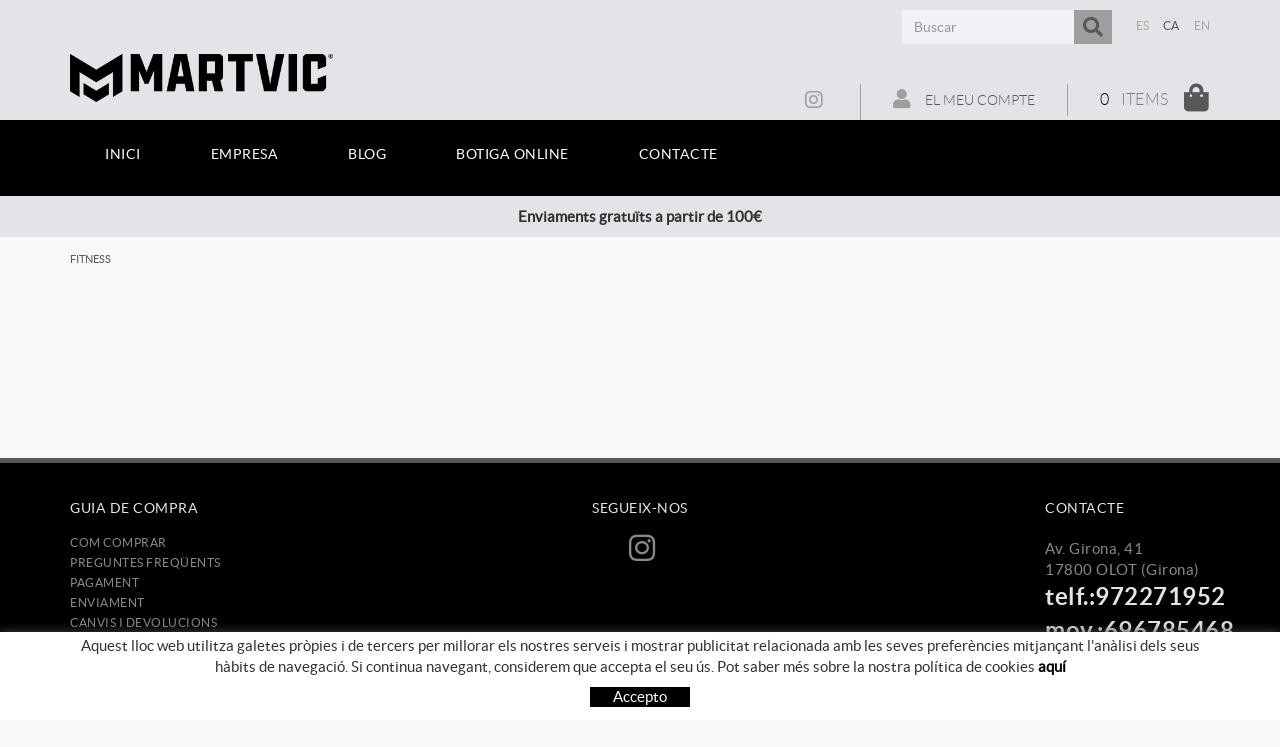

--- FILE ---
content_type: text/html; charset=utf-8
request_url: https://www.martvic.com/ca/fitness
body_size: 8813
content:
<!DOCTYPE html>
<html lang="ca">
	<head>
		<meta charset="utf-8" />
	   	<meta http-equiv="X-UA-Compatible" content="IE=edge" />
		<meta name="viewport" content="width=device-width, initial-scale=1.0" />
		<title>FITNESS - Martvic</title>
		<meta name="title" lang="ca" content="FITNESS - Martvic" />
<meta name="language" content="ca" />
<link rel="alternate" hreflang="es" href="https://www.martvic.com/es/fitness" />
<link rel="alternate" hreflang="x-default" href="https://www.martvic.com/es/fitness" />
<link rel="alternate" hreflang="ca" href="https://www.martvic.com/ca/fitness" />
<link rel="alternate" hreflang="en" href="https://www.martvic.com/en/fitness" />
<meta name="robots" content="index, follow" />
<meta name="description" lang="ca" content="Martvic, és una empresa amb un llarg bagatge en el món del patinatge, la gimnàstica rítmica i la dansa, especialitzada en peces esportives elàstiques." />
<meta name="keywords" lang="ca" content="FITNESS - Martvic" />
<base href="https://www.martvic.com/skin/" />
  
		<link rel="shortcut icon" href="/FitxersWeb/11187/favicon.ico" />

	 	<link rel="stylesheet" type="text/css" href="/skin/css/bootstrap.min.css"/>
    		<link rel="stylesheet" type="text/css" href="/skin/css/blueimp-gallery.min.css"/>
		<link rel="stylesheet" type="text/css" href="/skin/css/fontawesome-all.min.css"/>
		<link rel="stylesheet" href="/skin/js/pickadate/themes/default.css" id="theme_base">
		<link rel="stylesheet" href="/skin/js/pickadate/themes/default.date.css" id="theme_date">
	<link rel="stylesheet" type="text/css" href="/skin/css/animate.min.css"/>

	 <link rel="stylesheet" href="/skin/css/photoswipe/photoswipe.css">

		    <!-- Skin CSS file (styling of UI - buttons, caption, etc.)
		        In the folder of skin CSS file there are also:
		        - .png and .svg icons sprite, 
		        - preloader.gif (for browsers that do not support CSS animations) -->
		<link rel="stylesheet" href="/skin/css/photoswipe/default-skin.css">

		<link rel="stylesheet" type="text/css" href="/skin/css/webnet.css" />

	    	<!--[if lt IE 9]>
	        	<script type="text/javascript" src="/skin/js/html5shim.js"></script>
			<script type="text/javascript" src="/skin/js/respond.min.js"></script>
	    	<![endif]-->

		<link href="https://fonts.googleapis.com/css?family=Lato" rel="stylesheet" type="text/css">

		<!-- Global site tag (gtag.js) - Google Analytics -->
<script async src="https://www.googletagmanager.com/gtag/js?id=G-62NJMB93B5"></script>
<script>
  window.dataLayer = window.dataLayer || [];
  function gtag(){dataLayer.push(arguments);}
  gtag('js', new Date());

  gtag('config', 'G-62NJMB93B5');
</script>
	</head>
	<body id="defaultPage">
		<form method="post" action="https://www.martvic.com/ca/fitness" id="ctl00">
<div class="aspNetHidden">
<input type="hidden" name="__EVENTTARGET" id="__EVENTTARGET" value="" />
<input type="hidden" name="__EVENTARGUMENT" id="__EVENTARGUMENT" value="" />
<input type="hidden" name="__VIEWSTATE" id="__VIEWSTATE" value="/[base64]" />
</div>

<script type="text/javascript">
//<![CDATA[
var theForm = document.forms['ctl00'];
if (!theForm) {
    theForm = document.ctl00;
}
function __doPostBack(eventTarget, eventArgument) {
    if (!theForm.onsubmit || (theForm.onsubmit() != false)) {
        theForm.__EVENTTARGET.value = eventTarget;
        theForm.__EVENTARGUMENT.value = eventArgument;
        theForm.submit();
    }
}
//]]>
</script>


<script src="/WebResource.axd?d=IsHkGyqOyBOUtucBiGxO5XkaFgD9hfCWkZLnCV3DWdLbjmzBf7RiatGZr0Vn0HXmItkt402cyzmxGJBlMh8VNGRl0lWh-Uk2y34EOGP53W01&amp;t=637814689746327080" type="text/javascript"></script>

<script type="text/javascript">function dummy() { __doPostBack('ctl27',''); } </script>
<script src="/ScriptResource.axd?d=_UgCsGW73arGKejG7QB0jMNuu7BAdEITmB0Vu-KFjp1h-0IlVitwT0I4RdMKXJ9JjdqQhgJ-4tR_mH_3mQRfLD55UT1mD5HHmxcoSkthvtlPSlR7Oru1A_Gj1MDI48zfzrmTeEW-56Y4IVnEeH8EygiDdtoY3L2N71362PDKOL41&amp;t=49337fe8" type="text/javascript"></script>
<script src="/ScriptResource.axd?d=wuWk2qjMbsLMK2eYygcUHjluazSUuj8oe8BshUGRhoxQRqJ4-6pFl3NzAdrFZVrldy8MHP0gA2Q3KkWGRRIttpz6IDuqj474vF9o8WfvUNW-pHc5wBq5dto00tvk_uh8oEpZAPFxTGqY2iE2q5GSJIgxEV5gsoZZMB7Fwpu7XQCZRIdTb5KYGU9fDEeturUF0&amp;t=49337fe8" type="text/javascript"></script>
<script src="/ScriptResource.axd?d=m6o4DdKRsIgvJDhmwDlUlYrhIvdabbpm2mrcW-K4HuzbfTteLVu7Dh-B-R1tgEH-uVRcAG-hoXT6wLe9zAAEw2pUa594m_JWXmHL37wJ_BoRVwIzC9v5EHjS4lVvqEaz16wbF3IcTJ47zHt_WV0TsT7Ep-HpiCuyKEfFil19A8g1&amp;t=49337fe8" type="text/javascript"></script>
<div class="aspNetHidden">

	<input type="hidden" name="__VIEWSTATEGENERATOR" id="__VIEWSTATEGENERATOR" value="BEAC69B1" />
</div>
			<div class="wrap wrap-default">
				<div id="headerSup">
					<div class="container">
						<div class="row">
							<div class="col-lg-3 col-md-3 col-sm-3 col-xs-12">
								<a href="/" class="logo hidden-xs"><img src="/FitxersWeb/11187/logo.png" class="img-responsive" alt="Logo Empresa" /></a>
								<a href="/" class="logo visible-xs"><img src="/FitxersWeb/11187/logo.png" class="img-responsive center-block" alt="Logo Empresa" /></a>
							</div>
							<div class="col-lg-9 col-md-9 col-sm-9 col-xs-12">
								<div class="containerIdiomes">
									<div class="caixaIdiomes"><ul><li><a href="https://www.martvic.com/es/fitness">ES</a></li><li><a class="sel" href="https://www.martvic.com/ca/fitness">CA</a></li><li><a href="https://www.martvic.com/en/fitness">EN</a></li></ul>
</div>
									<div class="caixaBuscador"><div id="buscador" class="buscadorCom">
	<div id="search-box" class="pull-left" data-placeholder="Buscar"><input name="ctl27$ctl00$SEARCH" type="text" maxlength="250" id="SEARCH" class="form-control" size="20" onKeyPress="return checkEnter(event, &#39;ctl27$ctl00$[SUBMIT]$ctl01&#39;);" /></div>
	<div class="pull-right"><span id="ctl27_ctl00_[SUBMIT]"><a class="botoCercar" href="javascript:__doPostBack(&#39;ctl27$ctl00$[SUBMIT]$ctl01&#39;,&#39;&#39;)">Cercar<i class="fa fa-search"></i></a></span></div>	
	<div class="clearfix"></div>
	<i class="fa fa-spinner fa-pulse hidden" id="loading-search"></i>
	<div id="top-results"></div>
	<div id="show-results-searcher" class="hidden">
		<div id="franja-cap-resultats"></div>
		<div id="inside-container-search">
			<div id="back-pane-results"></div>
			<div id="no-results-found" class="hidden">
				<div>No s'han trobat articles relacionats.<br><br>
Si us plau, contacteu amb el nostre servei d'atenció al client.</div>
			</div>
		</div>
	</div>
</div>



</div>
								</div>
								<div class="clearfix"></div>
								<div style="text-align:center;"><div class="containerCesta">
									<a class="cistella clearfix" data-gpitoggle="tooltip" title="Veure la cistella de la compra" href="https://www.martvic.com/ca/cistella.aspx">
	<div class="pull-right">
		<i class="fa fa-shopping-bag"></i>
	</div>
	<div class="items_cistella pull-right">
		<div class="items text-right"><span>0</span> items</div>
	</div>
</a> 
									<a href="/WebNET/comu/linkManagerRedir.aspx?OBJECTE=97562&PAGINA=/skin/default.aspx" class="botonCuenta" title="Entrar a la meva zona de client"><i class="fa fa-user"></i>
El meu compte</a>





									<div class="logo-header"><a href="https://www.instagram.com/martvicolot/" target="_blank"><i class="fab fa-instagram">&nbsp;</i></a></div>
	
								</div></div>
							</div>
						</div>
					</div>
				</div>

				<div id="headerMenu">
					<div class="container">		
						<div class="row">
							<div class="navbar-wrapper">		
								<div class="container">
									<div class="navbar navbar-inverse navbar-static-top gpi-navbar gpi-navbar-inverse" role="navigation">
										<div class="navbar-header gpi-navbar-header">
											<button type="button" class="navbar-toggle gpi-navbar-toggle" data-toggle="collapse" data-target=".navbar-collapse">
												<span class="text">Menú</span>
												<div style="display:inline-block;float:right;margin-right:15px;">
													<span class="icon-bar"></span>
													<span class="icon-bar"></span>
													<span class="icon-bar"></span>
												</div>
											</button>
										</div>
							
										<div class="navbar-collapse collapse">
														<ul class="nav navbar-nav gpi-navbar-nav"><li>
					<a href="/ca/equipacions-personalitzades" >
	<span>Inici</span>
</a>
</li>

<li>
<a href="/ca/empresa-2" >
	<span>empresa</span>
</a>
</li>

<li>
<a href="/ca/blog" >
	<span>blog</span>
</a>
</li>

<li>
<a href="/ca/botiga-online" class="visible-xs section-link">
	<span>Botiga online</span>
</a>
<a href="/ca/botiga-online" class="visible-md visible-lg visible-sm childs">
	<span>Botiga online</span>
</a>
<a href="/ca/botiga-online" class="dropdown-toggle visible-xs dropdown-xs" data-toggle="dropdown" >
	<i class="fa fa-chevron-circle-down"></i>
</a><ul class="dropdown-menu gpi-dropdown-menu gpi-columna column_1 ">
	<li>
		<div class="gpi-columna pull-left">
	<ul>
	<li><a href="/ca/botiga-online/patinatge-artistic" class="visible-xs section-link">
	<span>Patinatge artístic</span>
</a>
<a href="/ca/botiga-online/patinatge-artistic" class="visible-md visible-lg visible-sm childs">
	<span>Patinatge artístic</span>
</a>
<a href="/ca/botiga-online/patinatge-artistic" class="dropdown-toggle visible-xs dropdown-xs" data-toggle="dropdown" >
	<i class="fa fa-chevron-circle-down"></i>
</a>      <ul class="dropdown-menu gpi-dropdown-menu nivell-3">
  
    <li><a href="/ca/botiga-online-patinatge-artistic/pati-complet" >Pati complet</a></li><li><a href="/ca/botiga-online-patinatge-artistic/botes" >Botes</a></li><li><a href="/ca/botiga-online-patinatge-artistic/planxes-patins" >Planxes/Patins</a></li><li><a href="/ca/botiga-online-patinatge-artistic/rodes" >Rodes</a></li><li><a href="/ca/botiga-online-patinatge-artistic/frens" >Frens</a></li><li><a href="/ca/botiga-online-patinatge-artistic/coixinets" >Coixinets</a></li><li><a href="/ca/botiga-online-patinatge-artistic/recanvis" >Recanvis</a></li><li><a href="/ca/botiga-online-patinatge-artistic/bossa-patinatge" >Bossa patinatge</a></li><li><a href="/ca/botiga-online-patinatge-artistic/fundes-cubrepatins" >Fundes cubrepatins</a></li><li><a href="/ca/botiga-online-patinatge-artistic/mitges" >Mitges</a></li><li><a href="/ca/botiga-online-patinatge-artistic/roba" >Roba</a></li><li><a href="/ca/botiga-online-patinatge-artistic/accesoris" >Accesoris</a></li>
      </ul>
    
</li>

<li>
<a href="/ca/botiga-online/hoquei" class="visible-xs section-link">
	<span>Hoquei</span>
</a>
<a href="/ca/botiga-online/hoquei" class="visible-md visible-lg visible-sm childs">
	<span>Hoquei</span>
</a>
<a href="/ca/botiga-online/hoquei" class="dropdown-toggle visible-xs dropdown-xs" data-toggle="dropdown" >
	<i class="fa fa-chevron-circle-down"></i>
</a>      <ul class="dropdown-menu gpi-dropdown-menu nivell-3">
  
    <li><a href="/ca/botiga-online-hoquei/sticks" >Sticks</a></li><li><a href="/ca/botiga-online-hoquei/sticks-porter" >sticks porter</a></li><li><a href="/ca/botiga-online-hoquei/pati-complert" >Patí complert</a></li><li><a href="/ca/botiga-online-hoquei/botes" >Botes</a></li><li><a href="/ca/botiga-online-hoquei/planxes-patins" >Planxes/Patins</a></li><li><a href="/ca/botiga-online-hoquei/rodes" >Rodes</a></li><li><a href="/ca/botiga-online-hoquei/frens" >frens</a></li><li><a href="/ca/botiga-online-hoquei/coixinets" >Coixinets</a></li><li><a href="/ca/botiga-online-hoquei/recanvis" >Recanvis</a></li><li><a href="/ca/botiga-online-hoquei/guants" >Guants</a></li><li><a href="/ca/botiga-online-hoquei/genolleres" >Genolleres</a></li><li><a href="/ca/botiga-online-hoquei/canyenlleres" >Canyenlleres</a></li><li><a href="/ca/botiga-online-hoquei/set-protecions" >set protecions</a></li><li><a href="/ca/botiga-online-hoquei/cascos" >cascos</a></li><li><a href="/ca/botiga-online-hoquei/bosses-hoquei" >Bosses hoquei</a></li><li><a href="/ca/botiga-online-hoquei/accessoris" >Accessoris</a></li>
      </ul>
    
</li>

<li>
<a href="/ca/botiga-online/strass-" class="visible-xs section-link">
	<span>strass </span>
</a>
<a href="/ca/botiga-online/strass-" class="visible-md visible-lg visible-sm childs">
	<span>strass </span>
</a>
<a href="/ca/botiga-online/strass-" class="dropdown-toggle visible-xs dropdown-xs" data-toggle="dropdown" >
	<i class="fa fa-chevron-circle-down"></i>
</a>      <ul class="dropdown-menu gpi-dropdown-menu nivell-3">
  
    <li><a href="/ca/botiga-online-strass-/rhinestone-strass-hotfix" >rhinestone strass hotfix</a></li><li><a href="/ca/botiga-online-strass-/rhinestone-strass-sew-on" >rhinestone strass sew-on</a></li><li><a href="/ca/botiga-online-strass-/preciosa-hotfix" >preciosa hotfix</a></li><li><a href="/ca/botiga-online-strass-/preciosa-sew-on" >preciosa sew-on</a></li>
      </ul>
    
</li>

<li>
<a href="/ca/botiga-online/fitness-training-outfit-" class="visible-xs section-link">
	<span>Fitness & training outfit </span>
</a>
<a href="/ca/botiga-online/fitness-training-outfit-" class="visible-md visible-lg visible-sm childs">
	<span>Fitness & training outfit </span>
</a>
<a href="/ca/botiga-online/fitness-training-outfit-" class="dropdown-toggle visible-xs dropdown-xs" data-toggle="dropdown" >
	<i class="fa fa-chevron-circle-down"></i>
</a>      <ul class="dropdown-menu gpi-dropdown-menu nivell-3">
  
    <li><a href="/ca/botiga-online-fitness-training-outfit-/leggins" >Leggins</a></li><li><a href="/ca/botiga-online-fitness-training-outfit-/shorts" >Shorts</a></li><li><a href="/ca/botiga-online-fitness-training-outfit-/tops" >Tops</a></li><li><a href="/ca/botiga-online-fitness-training-outfit-/men-shorts" >Men shorts</a></li>
      </ul>
    </li>
</ul>
</div></li>
	</ul>
</li>

<li>
<a href="/ca/contacte" >
	<span>Contacte</span>
</a>
				</li></ul> 
										</div>
									</div>	
								</div>
							</div>
						</div>		
					</div>
				</div>

				<div class="franja-enviaments"><p style="text-align: center;">Enviaments gratu&iuml;ts a partir de 100&euro;</p>
</div>

				<div class="container gpi-navigator">
					<div class="row">
						<ol class="breadcrumb"><li class="active">FITNESS</li></ol>
					</div>
				</div>
				<div class="">
					<div class="contingut">
						<script type="text/javascript">
//<![CDATA[
Sys.WebForms.PageRequestManager._initialize('ctl01', 'ctl00', ['tctl02','ctl02'], [], [], 90, '');
//]]>
</script>
<div id="ctl02">
	<span style="display:none"><span></span></span><span id="ctl07" style="visibility:hidden;display:none;"></span>
</div>
					</div>
				</div>
			</div>
			<div id="footer">
				<div class="container">
					<div class="resumidorPeu hidden-xs"> </div>
					<div class="row">
						<div class="col-lg-4 col-md-4 col-sm-4 col-xs-12">
							<div class="titolFooter">Guia de compra</div>
<div class="menu_peu">
<ul><li><a href="/ca/com-comprar">Com comprar</a></li><li><a href="/ca/preguntes-frequents">Preguntes freqüents</a></li><li><a href="/ca/pagament">Pagament</a></li><li><a href="/ca/enviament">Enviament</a></li><li><a href="/ca/canvis-i-devolucions">Canvis i devolucions</a></li>
	<div class="clearfix"></div>
</ul>
</div>
						</div>
						<div class="col-lg-4 col-md-4 col-sm-4 col-xs-12" style="text-align: center;">
							<div class="titolFooter">Segueix-nos</div>
							<div class="xarxesPeu"><div><a href="https://www.instagram.com/martvicolot/"><i class="fab fa-instagram">&nbsp;</i></a></div>
</div>			
						</div>
						<div class="contact-footer col-lg-4 col-md-4 col-sm-4 col-xs-12">
							<div class="row">
								<div class="col-lg-6 col-md-6 hidden-sm hidden-xs">
								</div>
								<div class="col-lg-6 col-md-6 col-sm-12">
									<div class="titolFooter">Contacte</div>
									<div class="dadesPeu">
										Av. Girona, 41<br/>
										17800 OLOT (Girona)<br/>
										<div class="telfPeu">telf.:972271952 mov.:696785468</div>
									<div class="mailPeu"><a class="fontMitjana" href="mailto:info@martvic.com">info@martvic.com</a></div>
									</div>
								</div>
							</div>
						</div>
					</div>
				</div>
		
				<div class="blocCredits">
					<div class="container">
						<div class="credits">
							<div class="row">
								<div class="col-lg-4 col-md-3 hidden-xs hidden-sm">
									<div class="row"><table border="0" cellpadding="0" cellspacing="0" class="nocode" width="155">
	<tbody>
		<tr>
			<td><img alt="" height="26" src="/FitxersWeb/67923/american-express.png" width="42" /></td>
			<td>&nbsp;</td>
			<td><img alt="" height="26" src="/FitxersWeb/67923/master-card.png" width="42" /></td>
			<td>&nbsp;</td>
			<td><img alt="" height="26" src="/FitxersWeb/67923/visa.png" width="42" /></td>
		</tr>
	</tbody>
</table>
</div>
								</div>
								<div class="col-lg-4 col-md-5 col-sm-8 col-xs-12" style="text-align:center;">
									<ul id="menuSecundari">
<li><a href="/ca/politica-de-cookies.aspx">Política de cookies</a></li><li><a href="/ca/avis-legal">Avís legal</a></li><li><a href="/ca/condicions-dus">Condicions d'ús</a></li><li><a href="/ca/equipacions-personalitzades">Victor Espasa Marti    nif 43630097V</a></li>	<div class="clearfix"></div>
</ul>
								</div>
								<div class="col-lg-4 col-md-4 col-sm-4 col-xs-12" style="text-align:center;">
									<div class="creditsWebnet"><a href="http://www.gpisoftware.com" target="_blank" title="GPI Software - Internet & Web Solutions"><img src="/skin/images/logowebnet.png" style="border:none;" class="peuLogo" alt="GPI software - Internet & Web Solutions" /></a>
									<div class="txt-credit"><p style="text-align: left;">Distribu&iuml;t per: <a href="https://www.e-micrologic.com/" target="_blank">MICROL&Ograve;GIC, SLU</a></p>
</div></div>
								</div>
							</div>
						</div>
					</div>
				</div>
			</div>
		
			<div id="cookies_banner">
				<div class="container">
					<p>Aquest lloc web utilitza galetes pr&ograve;pies i de tercers per millorar els nostres serveis i mostrar publicitat relacionada amb les seves prefer&egrave;ncies mitjan&ccedil;ant l&#39;an&agrave;lisi dels seus h&agrave;bits de navegaci&oacute;. Si continua navegant, considerem que accepta el seu &uacute;s. Pot saber m&eacute;s sobre la nostra pol&iacute;tica de cookies <a href="/WebNET/comu/linkManagerRedir.aspx?OBJECTE=95003&amp;PAGINA=/skin/default.aspx"><strong>aqu&iacute;</strong></a></p>

						<div id="cookies_accept"><span>Accepto </span></div>
				</div>
			</div>

			<div class="modal fade" id="conditionsModal" tabindex="-1" role="dialog" aria-labelledby="conditionsModalLabel" data-src="/WebNET/comu/linkManagerRedir.aspx?OBJECTE=105094&PAGINA=/skin/default.aspx">
				<div class="modal-dialog" role="document">
					<div class="modal-content">
				      		<div class="modal-header">
				        		<button type="button" class="close" data-dismiss="modal" aria-hidden="true"><i class="fa fa-times"></i></button>
				        		<div class="titol-modal" id="conditionsModalLabel"></div>
				      		</div>
				      		<div class="modal-body" id="conditionsModalBody"></div>
					      	<div class="modal-footer">
					        	<button type="button" class="btn btn-default" data-dismiss="modal">
								<i class="fa fa-check fa-text-right"></i>Tancar
							</button>
					      	</div>
					</div>
				</div>
			</div>

			<div class="modal fade" id="conditionsModalComercial" tabindex="-1" role="dialog" aria-labelledby="conditionsModalLabelComercial" data-src="/WebNET/comu/linkManagerRedir.aspx?OBJECTE=133883&PAGINA=/skin/default.aspx">
				<div class="modal-dialog" role="document">
					<div class="modal-content">
				      		<div class="modal-header">
				        		<button type="button" class="close" data-dismiss="modal" aria-hidden="true"><i class="fa fa-times"></i></button>
				        		<div class="titol-modal" id="conditionsModalLabelComercial"></div>
				      		</div>
				      		<div class="modal-body" id="conditionsModalBodyComercial"></div>
					      	<div class="modal-footer">
					        	<button type="button" class="btn btn-default" data-dismiss="modal">
								<i class="fa fa-check fa-text-right"></i>Tancar
							</button>
					      	</div>
					</div>
				</div>
			</div>

			<div id="blueimp-gallery" class="blueimp-gallery blueimp-gallery-controls">
    				<div class="slides"></div>
    				<div class="title"></div>
    				<a class="prev"><i class="fa fa-angle-left"></i></a>
    				<a class="next"><i class="fa fa-angle-right"></i></a>
    				<a class="close"><i class="fa fa-times"></i></a>
    				<a class="play-pause"></a>
    				<ol class="indicator"></ol>
			</div>

			<a href="#inici" class="cd-top">Top</a>	

			<script type="text/javascript" src="/skin/js/jquery-1.11.0.min.js"></script>
	    		<script type="text/javascript" src="/skin/js/bootstrap.min.js"></script>
    			<script type="text/javascript" src="/skin/js/jquery.tools.min.js"></script>
    			<script type="text/javascript" src="/skin/js/jquery.lazy.min.js"></script>
			<script type="text/javascript" src="/skin/js/jquery.selectric.min.js"></script>
			<script type="text/javascript" src="/skin/js/jquery-scrollLock.min.js"></script>
			<script type="text/javascript" src="/skin/js/jquery.blueimp-gallery.min.js"></script>
			<script type="text/javascript" src="/skin/js/pickadate/picker.js"></script>
			<script type="text/javascript" src="/skin/js/pickadate/picker.date.js"></script>
			<script type="text/javascript" src="/skin/js/pickadate/picker.time.js"></script>
			<script type="text/javascript" src="/skin/js/gpisoftware-modal-center.min.js"></script>
			<script type="text/javascript" src="/skin/js/wow.min.js"></script>

			<!-- Core JS file -->
			<script src="/skin/js/photoswipe/photoswipe.min.js"></script>

			<!-- UI JS file -->
			<script src="/skin/js/photoswipe/photoswipe-ui-default.min.js"></script>

    			<script type="text/javascript" src="/skin/js/gpisoftware.js"></script>
			<script type="text/javascript" src="/skin/js/pickadate/translations/ca_ES.js" runat="Server" />.js"></script>
		
<script type="text/javascript"> function MicroNETWebEnableDisable ( _control, _enable, _disabledText, _enabledText ) { if ( _enable == true ) { _control.readOnly = false; _control.value = _enabledText; _control.onfocus = null; } else { _control.readOnly = true; _control.value = _disabledText; _control.onfocus = _control.blur; }; } function MicroNETWebEnableDisable_radioButton ( _control, _enable, _enabledOption ) {var myList;myList = _control.getElementsByTagName ('input'); if ( _enable == true )  {_control.disabled = false;_control.onfocus = null;for ( var contador=0; contador < myList.length; contador++)if (myList [contador].type == 'radio')if (myList [contador].value == _enabledOption)myList [contador].checked = true;else myList [contador].checked = false;} else {_control.disabled = true;_control.onfocus = _control.blur;for ( var contador=0; contador < myList.length; contador++)if (myList [contador].type == 'radio')myList [contador].checked = false;}} </script><script type="text/javascript"> function MicroNETWebAssignValue ( _control, _enable, _disabledText, _enabledText ) { if ( _enable == true ) { _control.value = _enabledText; } else { _control.value = _disabledText; } } </script><script type="text/javascript"> function checkEnter(e, submitInput) { var characterCode; if (e && e.which) {e=e; characterCode=e.which;} else { e=event; characterCode=e.keyCode;}if (characterCode==13){ __doPostBack(submitInput, '');return false;} else { return true; }}</script><script type="text/javascript">
function add_option (select_id, text) { var select = document.getElementById(select_id); select.options[select.options.length] = new Option(text);}
function clear_combo (select_id) {var select = document.getElementById(select_id);select.options.length = 0; }
function load_combo (select_id, option_array) {for (var i = 0; i < option_array.length; i++) { add_option (select_id, option_array[i]);}}
function select_combo (select_id, val) { var mySelect = document.getElementById(select_id);var i;for (i = 0; i<=mySelect.length-1; i++) {if (mySelect.options[i].value == val) { mySelect.selectedIndex = i; }}}</script>
<script type="text/javascript">
//<![CDATA[
Sys.Application.add_init(function() {
    $create(Sys.UI._Timer, {"enabled":true,"interval":900000,"uniqueID":"ctl07"}, null, null, $get("ctl07"));
});
//]]>
</script>
</form>
	</body>
</html>